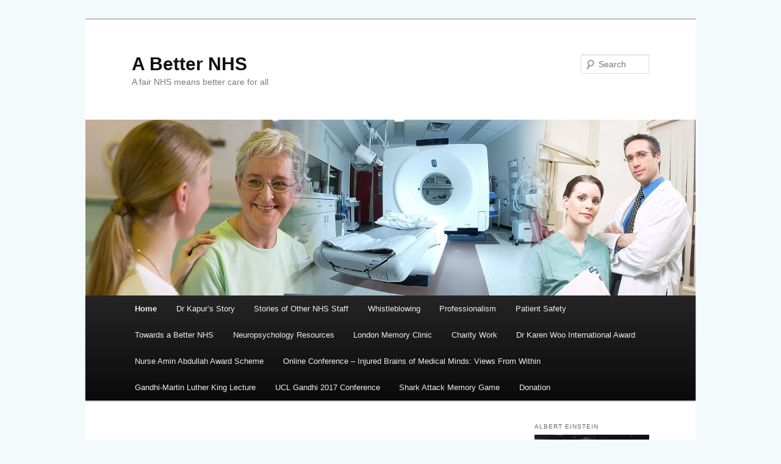

--- FILE ---
content_type: text/html; charset=UTF-8
request_url: https://www.abetternhs.com/
body_size: 12531
content:
<!DOCTYPE html>
<!--[if IE 6]>
<html id="ie6" lang="en-US">
<![endif]-->
<!--[if IE 7]>
<html id="ie7" lang="en-US">
<![endif]-->
<!--[if IE 8]>
<html id="ie8" lang="en-US">
<![endif]-->
<!--[if !(IE 6) & !(IE 7) & !(IE 8)]><!-->
<html lang="en-US">
<!--<![endif]-->
<head>
<meta charset="UTF-8" />
<meta name="viewport" content="width=device-width, initial-scale=1.0" />
<title>
A Better NHS | A fair NHS means better care for all	</title>
<link rel="profile" href="https://gmpg.org/xfn/11" />
<link rel="stylesheet" type="text/css" media="all" href="https://www.abetternhs.com/wp-content/themes/twentyeleven/style.css?ver=20250415" />
<link rel="pingback" href="https://www.abetternhs.com/xmlrpc.php">
<!--[if lt IE 9]>
<script src="https://www.abetternhs.com/wp-content/themes/twentyeleven/js/html5.js?ver=3.7.0" type="text/javascript"></script>
<![endif]-->
<meta name='robots' content='max-image-preview:large' />
	<style>img:is([sizes="auto" i], [sizes^="auto," i]) { contain-intrinsic-size: 3000px 1500px }</style>
	<link rel='dns-prefetch' href='//www.abetternhs.com' />
<link rel="alternate" type="application/rss+xml" title="A Better NHS &raquo; Feed" href="https://www.abetternhs.com/feed/" />
<link rel="alternate" type="application/rss+xml" title="A Better NHS &raquo; Comments Feed" href="https://www.abetternhs.com/comments/feed/" />
<script type="text/javascript">
/* <![CDATA[ */
window._wpemojiSettings = {"baseUrl":"https:\/\/s.w.org\/images\/core\/emoji\/16.0.1\/72x72\/","ext":".png","svgUrl":"https:\/\/s.w.org\/images\/core\/emoji\/16.0.1\/svg\/","svgExt":".svg","source":{"concatemoji":"https:\/\/www.abetternhs.com\/wp-includes\/js\/wp-emoji-release.min.js?ver=db80cd0316d33b3c4998d7eacc4b9f7d"}};
/*! This file is auto-generated */
!function(s,n){var o,i,e;function c(e){try{var t={supportTests:e,timestamp:(new Date).valueOf()};sessionStorage.setItem(o,JSON.stringify(t))}catch(e){}}function p(e,t,n){e.clearRect(0,0,e.canvas.width,e.canvas.height),e.fillText(t,0,0);var t=new Uint32Array(e.getImageData(0,0,e.canvas.width,e.canvas.height).data),a=(e.clearRect(0,0,e.canvas.width,e.canvas.height),e.fillText(n,0,0),new Uint32Array(e.getImageData(0,0,e.canvas.width,e.canvas.height).data));return t.every(function(e,t){return e===a[t]})}function u(e,t){e.clearRect(0,0,e.canvas.width,e.canvas.height),e.fillText(t,0,0);for(var n=e.getImageData(16,16,1,1),a=0;a<n.data.length;a++)if(0!==n.data[a])return!1;return!0}function f(e,t,n,a){switch(t){case"flag":return n(e,"\ud83c\udff3\ufe0f\u200d\u26a7\ufe0f","\ud83c\udff3\ufe0f\u200b\u26a7\ufe0f")?!1:!n(e,"\ud83c\udde8\ud83c\uddf6","\ud83c\udde8\u200b\ud83c\uddf6")&&!n(e,"\ud83c\udff4\udb40\udc67\udb40\udc62\udb40\udc65\udb40\udc6e\udb40\udc67\udb40\udc7f","\ud83c\udff4\u200b\udb40\udc67\u200b\udb40\udc62\u200b\udb40\udc65\u200b\udb40\udc6e\u200b\udb40\udc67\u200b\udb40\udc7f");case"emoji":return!a(e,"\ud83e\udedf")}return!1}function g(e,t,n,a){var r="undefined"!=typeof WorkerGlobalScope&&self instanceof WorkerGlobalScope?new OffscreenCanvas(300,150):s.createElement("canvas"),o=r.getContext("2d",{willReadFrequently:!0}),i=(o.textBaseline="top",o.font="600 32px Arial",{});return e.forEach(function(e){i[e]=t(o,e,n,a)}),i}function t(e){var t=s.createElement("script");t.src=e,t.defer=!0,s.head.appendChild(t)}"undefined"!=typeof Promise&&(o="wpEmojiSettingsSupports",i=["flag","emoji"],n.supports={everything:!0,everythingExceptFlag:!0},e=new Promise(function(e){s.addEventListener("DOMContentLoaded",e,{once:!0})}),new Promise(function(t){var n=function(){try{var e=JSON.parse(sessionStorage.getItem(o));if("object"==typeof e&&"number"==typeof e.timestamp&&(new Date).valueOf()<e.timestamp+604800&&"object"==typeof e.supportTests)return e.supportTests}catch(e){}return null}();if(!n){if("undefined"!=typeof Worker&&"undefined"!=typeof OffscreenCanvas&&"undefined"!=typeof URL&&URL.createObjectURL&&"undefined"!=typeof Blob)try{var e="postMessage("+g.toString()+"("+[JSON.stringify(i),f.toString(),p.toString(),u.toString()].join(",")+"));",a=new Blob([e],{type:"text/javascript"}),r=new Worker(URL.createObjectURL(a),{name:"wpTestEmojiSupports"});return void(r.onmessage=function(e){c(n=e.data),r.terminate(),t(n)})}catch(e){}c(n=g(i,f,p,u))}t(n)}).then(function(e){for(var t in e)n.supports[t]=e[t],n.supports.everything=n.supports.everything&&n.supports[t],"flag"!==t&&(n.supports.everythingExceptFlag=n.supports.everythingExceptFlag&&n.supports[t]);n.supports.everythingExceptFlag=n.supports.everythingExceptFlag&&!n.supports.flag,n.DOMReady=!1,n.readyCallback=function(){n.DOMReady=!0}}).then(function(){return e}).then(function(){var e;n.supports.everything||(n.readyCallback(),(e=n.source||{}).concatemoji?t(e.concatemoji):e.wpemoji&&e.twemoji&&(t(e.twemoji),t(e.wpemoji)))}))}((window,document),window._wpemojiSettings);
/* ]]> */
</script>
<style id='wp-emoji-styles-inline-css' type='text/css'>

	img.wp-smiley, img.emoji {
		display: inline !important;
		border: none !important;
		box-shadow: none !important;
		height: 1em !important;
		width: 1em !important;
		margin: 0 0.07em !important;
		vertical-align: -0.1em !important;
		background: none !important;
		padding: 0 !important;
	}
</style>
<link rel='stylesheet' id='wp-block-library-css' href='https://www.abetternhs.com/wp-includes/css/dist/block-library/style.min.css?ver=db80cd0316d33b3c4998d7eacc4b9f7d' type='text/css' media='all' />
<style id='wp-block-library-theme-inline-css' type='text/css'>
.wp-block-audio :where(figcaption){color:#555;font-size:13px;text-align:center}.is-dark-theme .wp-block-audio :where(figcaption){color:#ffffffa6}.wp-block-audio{margin:0 0 1em}.wp-block-code{border:1px solid #ccc;border-radius:4px;font-family:Menlo,Consolas,monaco,monospace;padding:.8em 1em}.wp-block-embed :where(figcaption){color:#555;font-size:13px;text-align:center}.is-dark-theme .wp-block-embed :where(figcaption){color:#ffffffa6}.wp-block-embed{margin:0 0 1em}.blocks-gallery-caption{color:#555;font-size:13px;text-align:center}.is-dark-theme .blocks-gallery-caption{color:#ffffffa6}:root :where(.wp-block-image figcaption){color:#555;font-size:13px;text-align:center}.is-dark-theme :root :where(.wp-block-image figcaption){color:#ffffffa6}.wp-block-image{margin:0 0 1em}.wp-block-pullquote{border-bottom:4px solid;border-top:4px solid;color:currentColor;margin-bottom:1.75em}.wp-block-pullquote cite,.wp-block-pullquote footer,.wp-block-pullquote__citation{color:currentColor;font-size:.8125em;font-style:normal;text-transform:uppercase}.wp-block-quote{border-left:.25em solid;margin:0 0 1.75em;padding-left:1em}.wp-block-quote cite,.wp-block-quote footer{color:currentColor;font-size:.8125em;font-style:normal;position:relative}.wp-block-quote:where(.has-text-align-right){border-left:none;border-right:.25em solid;padding-left:0;padding-right:1em}.wp-block-quote:where(.has-text-align-center){border:none;padding-left:0}.wp-block-quote.is-large,.wp-block-quote.is-style-large,.wp-block-quote:where(.is-style-plain){border:none}.wp-block-search .wp-block-search__label{font-weight:700}.wp-block-search__button{border:1px solid #ccc;padding:.375em .625em}:where(.wp-block-group.has-background){padding:1.25em 2.375em}.wp-block-separator.has-css-opacity{opacity:.4}.wp-block-separator{border:none;border-bottom:2px solid;margin-left:auto;margin-right:auto}.wp-block-separator.has-alpha-channel-opacity{opacity:1}.wp-block-separator:not(.is-style-wide):not(.is-style-dots){width:100px}.wp-block-separator.has-background:not(.is-style-dots){border-bottom:none;height:1px}.wp-block-separator.has-background:not(.is-style-wide):not(.is-style-dots){height:2px}.wp-block-table{margin:0 0 1em}.wp-block-table td,.wp-block-table th{word-break:normal}.wp-block-table :where(figcaption){color:#555;font-size:13px;text-align:center}.is-dark-theme .wp-block-table :where(figcaption){color:#ffffffa6}.wp-block-video :where(figcaption){color:#555;font-size:13px;text-align:center}.is-dark-theme .wp-block-video :where(figcaption){color:#ffffffa6}.wp-block-video{margin:0 0 1em}:root :where(.wp-block-template-part.has-background){margin-bottom:0;margin-top:0;padding:1.25em 2.375em}
</style>
<style id='classic-theme-styles-inline-css' type='text/css'>
/*! This file is auto-generated */
.wp-block-button__link{color:#fff;background-color:#32373c;border-radius:9999px;box-shadow:none;text-decoration:none;padding:calc(.667em + 2px) calc(1.333em + 2px);font-size:1.125em}.wp-block-file__button{background:#32373c;color:#fff;text-decoration:none}
</style>
<style id='global-styles-inline-css' type='text/css'>
:root{--wp--preset--aspect-ratio--square: 1;--wp--preset--aspect-ratio--4-3: 4/3;--wp--preset--aspect-ratio--3-4: 3/4;--wp--preset--aspect-ratio--3-2: 3/2;--wp--preset--aspect-ratio--2-3: 2/3;--wp--preset--aspect-ratio--16-9: 16/9;--wp--preset--aspect-ratio--9-16: 9/16;--wp--preset--color--black: #000;--wp--preset--color--cyan-bluish-gray: #abb8c3;--wp--preset--color--white: #fff;--wp--preset--color--pale-pink: #f78da7;--wp--preset--color--vivid-red: #cf2e2e;--wp--preset--color--luminous-vivid-orange: #ff6900;--wp--preset--color--luminous-vivid-amber: #fcb900;--wp--preset--color--light-green-cyan: #7bdcb5;--wp--preset--color--vivid-green-cyan: #00d084;--wp--preset--color--pale-cyan-blue: #8ed1fc;--wp--preset--color--vivid-cyan-blue: #0693e3;--wp--preset--color--vivid-purple: #9b51e0;--wp--preset--color--blue: #1982d1;--wp--preset--color--dark-gray: #373737;--wp--preset--color--medium-gray: #666;--wp--preset--color--light-gray: #e2e2e2;--wp--preset--gradient--vivid-cyan-blue-to-vivid-purple: linear-gradient(135deg,rgba(6,147,227,1) 0%,rgb(155,81,224) 100%);--wp--preset--gradient--light-green-cyan-to-vivid-green-cyan: linear-gradient(135deg,rgb(122,220,180) 0%,rgb(0,208,130) 100%);--wp--preset--gradient--luminous-vivid-amber-to-luminous-vivid-orange: linear-gradient(135deg,rgba(252,185,0,1) 0%,rgba(255,105,0,1) 100%);--wp--preset--gradient--luminous-vivid-orange-to-vivid-red: linear-gradient(135deg,rgba(255,105,0,1) 0%,rgb(207,46,46) 100%);--wp--preset--gradient--very-light-gray-to-cyan-bluish-gray: linear-gradient(135deg,rgb(238,238,238) 0%,rgb(169,184,195) 100%);--wp--preset--gradient--cool-to-warm-spectrum: linear-gradient(135deg,rgb(74,234,220) 0%,rgb(151,120,209) 20%,rgb(207,42,186) 40%,rgb(238,44,130) 60%,rgb(251,105,98) 80%,rgb(254,248,76) 100%);--wp--preset--gradient--blush-light-purple: linear-gradient(135deg,rgb(255,206,236) 0%,rgb(152,150,240) 100%);--wp--preset--gradient--blush-bordeaux: linear-gradient(135deg,rgb(254,205,165) 0%,rgb(254,45,45) 50%,rgb(107,0,62) 100%);--wp--preset--gradient--luminous-dusk: linear-gradient(135deg,rgb(255,203,112) 0%,rgb(199,81,192) 50%,rgb(65,88,208) 100%);--wp--preset--gradient--pale-ocean: linear-gradient(135deg,rgb(255,245,203) 0%,rgb(182,227,212) 50%,rgb(51,167,181) 100%);--wp--preset--gradient--electric-grass: linear-gradient(135deg,rgb(202,248,128) 0%,rgb(113,206,126) 100%);--wp--preset--gradient--midnight: linear-gradient(135deg,rgb(2,3,129) 0%,rgb(40,116,252) 100%);--wp--preset--font-size--small: 13px;--wp--preset--font-size--medium: 20px;--wp--preset--font-size--large: 36px;--wp--preset--font-size--x-large: 42px;--wp--preset--spacing--20: 0.44rem;--wp--preset--spacing--30: 0.67rem;--wp--preset--spacing--40: 1rem;--wp--preset--spacing--50: 1.5rem;--wp--preset--spacing--60: 2.25rem;--wp--preset--spacing--70: 3.38rem;--wp--preset--spacing--80: 5.06rem;--wp--preset--shadow--natural: 6px 6px 9px rgba(0, 0, 0, 0.2);--wp--preset--shadow--deep: 12px 12px 50px rgba(0, 0, 0, 0.4);--wp--preset--shadow--sharp: 6px 6px 0px rgba(0, 0, 0, 0.2);--wp--preset--shadow--outlined: 6px 6px 0px -3px rgba(255, 255, 255, 1), 6px 6px rgba(0, 0, 0, 1);--wp--preset--shadow--crisp: 6px 6px 0px rgba(0, 0, 0, 1);}:where(.is-layout-flex){gap: 0.5em;}:where(.is-layout-grid){gap: 0.5em;}body .is-layout-flex{display: flex;}.is-layout-flex{flex-wrap: wrap;align-items: center;}.is-layout-flex > :is(*, div){margin: 0;}body .is-layout-grid{display: grid;}.is-layout-grid > :is(*, div){margin: 0;}:where(.wp-block-columns.is-layout-flex){gap: 2em;}:where(.wp-block-columns.is-layout-grid){gap: 2em;}:where(.wp-block-post-template.is-layout-flex){gap: 1.25em;}:where(.wp-block-post-template.is-layout-grid){gap: 1.25em;}.has-black-color{color: var(--wp--preset--color--black) !important;}.has-cyan-bluish-gray-color{color: var(--wp--preset--color--cyan-bluish-gray) !important;}.has-white-color{color: var(--wp--preset--color--white) !important;}.has-pale-pink-color{color: var(--wp--preset--color--pale-pink) !important;}.has-vivid-red-color{color: var(--wp--preset--color--vivid-red) !important;}.has-luminous-vivid-orange-color{color: var(--wp--preset--color--luminous-vivid-orange) !important;}.has-luminous-vivid-amber-color{color: var(--wp--preset--color--luminous-vivid-amber) !important;}.has-light-green-cyan-color{color: var(--wp--preset--color--light-green-cyan) !important;}.has-vivid-green-cyan-color{color: var(--wp--preset--color--vivid-green-cyan) !important;}.has-pale-cyan-blue-color{color: var(--wp--preset--color--pale-cyan-blue) !important;}.has-vivid-cyan-blue-color{color: var(--wp--preset--color--vivid-cyan-blue) !important;}.has-vivid-purple-color{color: var(--wp--preset--color--vivid-purple) !important;}.has-black-background-color{background-color: var(--wp--preset--color--black) !important;}.has-cyan-bluish-gray-background-color{background-color: var(--wp--preset--color--cyan-bluish-gray) !important;}.has-white-background-color{background-color: var(--wp--preset--color--white) !important;}.has-pale-pink-background-color{background-color: var(--wp--preset--color--pale-pink) !important;}.has-vivid-red-background-color{background-color: var(--wp--preset--color--vivid-red) !important;}.has-luminous-vivid-orange-background-color{background-color: var(--wp--preset--color--luminous-vivid-orange) !important;}.has-luminous-vivid-amber-background-color{background-color: var(--wp--preset--color--luminous-vivid-amber) !important;}.has-light-green-cyan-background-color{background-color: var(--wp--preset--color--light-green-cyan) !important;}.has-vivid-green-cyan-background-color{background-color: var(--wp--preset--color--vivid-green-cyan) !important;}.has-pale-cyan-blue-background-color{background-color: var(--wp--preset--color--pale-cyan-blue) !important;}.has-vivid-cyan-blue-background-color{background-color: var(--wp--preset--color--vivid-cyan-blue) !important;}.has-vivid-purple-background-color{background-color: var(--wp--preset--color--vivid-purple) !important;}.has-black-border-color{border-color: var(--wp--preset--color--black) !important;}.has-cyan-bluish-gray-border-color{border-color: var(--wp--preset--color--cyan-bluish-gray) !important;}.has-white-border-color{border-color: var(--wp--preset--color--white) !important;}.has-pale-pink-border-color{border-color: var(--wp--preset--color--pale-pink) !important;}.has-vivid-red-border-color{border-color: var(--wp--preset--color--vivid-red) !important;}.has-luminous-vivid-orange-border-color{border-color: var(--wp--preset--color--luminous-vivid-orange) !important;}.has-luminous-vivid-amber-border-color{border-color: var(--wp--preset--color--luminous-vivid-amber) !important;}.has-light-green-cyan-border-color{border-color: var(--wp--preset--color--light-green-cyan) !important;}.has-vivid-green-cyan-border-color{border-color: var(--wp--preset--color--vivid-green-cyan) !important;}.has-pale-cyan-blue-border-color{border-color: var(--wp--preset--color--pale-cyan-blue) !important;}.has-vivid-cyan-blue-border-color{border-color: var(--wp--preset--color--vivid-cyan-blue) !important;}.has-vivid-purple-border-color{border-color: var(--wp--preset--color--vivid-purple) !important;}.has-vivid-cyan-blue-to-vivid-purple-gradient-background{background: var(--wp--preset--gradient--vivid-cyan-blue-to-vivid-purple) !important;}.has-light-green-cyan-to-vivid-green-cyan-gradient-background{background: var(--wp--preset--gradient--light-green-cyan-to-vivid-green-cyan) !important;}.has-luminous-vivid-amber-to-luminous-vivid-orange-gradient-background{background: var(--wp--preset--gradient--luminous-vivid-amber-to-luminous-vivid-orange) !important;}.has-luminous-vivid-orange-to-vivid-red-gradient-background{background: var(--wp--preset--gradient--luminous-vivid-orange-to-vivid-red) !important;}.has-very-light-gray-to-cyan-bluish-gray-gradient-background{background: var(--wp--preset--gradient--very-light-gray-to-cyan-bluish-gray) !important;}.has-cool-to-warm-spectrum-gradient-background{background: var(--wp--preset--gradient--cool-to-warm-spectrum) !important;}.has-blush-light-purple-gradient-background{background: var(--wp--preset--gradient--blush-light-purple) !important;}.has-blush-bordeaux-gradient-background{background: var(--wp--preset--gradient--blush-bordeaux) !important;}.has-luminous-dusk-gradient-background{background: var(--wp--preset--gradient--luminous-dusk) !important;}.has-pale-ocean-gradient-background{background: var(--wp--preset--gradient--pale-ocean) !important;}.has-electric-grass-gradient-background{background: var(--wp--preset--gradient--electric-grass) !important;}.has-midnight-gradient-background{background: var(--wp--preset--gradient--midnight) !important;}.has-small-font-size{font-size: var(--wp--preset--font-size--small) !important;}.has-medium-font-size{font-size: var(--wp--preset--font-size--medium) !important;}.has-large-font-size{font-size: var(--wp--preset--font-size--large) !important;}.has-x-large-font-size{font-size: var(--wp--preset--font-size--x-large) !important;}
:where(.wp-block-post-template.is-layout-flex){gap: 1.25em;}:where(.wp-block-post-template.is-layout-grid){gap: 1.25em;}
:where(.wp-block-columns.is-layout-flex){gap: 2em;}:where(.wp-block-columns.is-layout-grid){gap: 2em;}
:root :where(.wp-block-pullquote){font-size: 1.5em;line-height: 1.6;}
</style>
<link rel='stylesheet' id='twentyeleven-block-style-css' href='https://www.abetternhs.com/wp-content/themes/twentyeleven/blocks.css?ver=20240703' type='text/css' media='all' />
<link rel="https://api.w.org/" href="https://www.abetternhs.com/wp-json/" /><link rel="alternate" title="JSON" type="application/json" href="https://www.abetternhs.com/wp-json/wp/v2/pages/5" /><link rel="EditURI" type="application/rsd+xml" title="RSD" href="https://www.abetternhs.com/xmlrpc.php?rsd" />
<link rel="canonical" href="https://www.abetternhs.com/" />
<link rel="alternate" title="oEmbed (JSON)" type="application/json+oembed" href="https://www.abetternhs.com/wp-json/oembed/1.0/embed?url=https%3A%2F%2Fwww.abetternhs.com%2F" />
<link rel="alternate" title="oEmbed (XML)" type="text/xml+oembed" href="https://www.abetternhs.com/wp-json/oembed/1.0/embed?url=https%3A%2F%2Fwww.abetternhs.com%2F&#038;format=xml" />
<style type="text/css" id="custom-background-css">
body.custom-background { background-color: #f3fafc; }
</style>
	</head>

<body data-rsssl=1 class="home wp-singular page-template page-template-sidebar-page page-template-sidebar-page-php page page-id-5 custom-background wp-embed-responsive wp-theme-twentyeleven single-author two-column right-sidebar">
<div class="skip-link"><a class="assistive-text" href="#content">Skip to primary content</a></div><div id="page" class="hfeed">
	<header id="branding">
			<hgroup>
							<h1 id="site-title"><span><a href="https://www.abetternhs.com/" rel="home" aria-current="page">A Better NHS</a></span></h1>
				<h2 id="site-description">A fair NHS means better care for all</h2>
			</hgroup>

						<a href="https://www.abetternhs.com/" rel="home" aria-current="page">
				<img src="https://www.abetternhs.com/wp-content/uploads/2012/05/kapur_banner2.jpg" width="1000" height="288" alt="A Better NHS" srcset="https://www.abetternhs.com/wp-content/uploads/2012/05/kapur_banner2.jpg 1000w, https://www.abetternhs.com/wp-content/uploads/2012/05/kapur_banner2-300x86.jpg 300w, https://www.abetternhs.com/wp-content/uploads/2012/05/kapur_banner2-500x144.jpg 500w" sizes="(max-width: 1000px) 100vw, 1000px" decoding="async" fetchpriority="high" />			</a>
			
									<form method="get" id="searchform" action="https://www.abetternhs.com/">
		<label for="s" class="assistive-text">Search</label>
		<input type="text" class="field" name="s" id="s" placeholder="Search" />
		<input type="submit" class="submit" name="submit" id="searchsubmit" value="Search" />
	</form>
			
			<nav id="access">
				<h3 class="assistive-text">Main menu</h3>
				<div class="menu-main-menu-container"><ul id="menu-main-menu" class="menu"><li id="menu-item-72" class="menu-item menu-item-type-custom menu-item-object-custom current-menu-item current_page_item menu-item-home menu-item-72"><a href="https://www.abetternhs.com" aria-current="page">Home</a></li>
<li id="menu-item-2215" class="menu-item menu-item-type-post_type menu-item-object-page menu-item-2215"><a href="https://www.abetternhs.com/dr-kapurs-stories/">Dr Kapur&#8217;s Story</a></li>
<li id="menu-item-70" class="menu-item menu-item-type-post_type menu-item-object-page menu-item-70"><a href="https://www.abetternhs.com/case-histories-of-victimised-nhs-staff/" title="Case Stories of NHS Staff who have been Victimised">Stories of Other NHS Staff</a></li>
<li id="menu-item-75" class="menu-item menu-item-type-post_type menu-item-object-page menu-item-75"><a href="https://www.abetternhs.com/whistleblowing-and-professionalism/" title="Whistleblowing Articles &#038; Websites">Whistleblowing</a></li>
<li id="menu-item-196" class="menu-item menu-item-type-post_type menu-item-object-page menu-item-196"><a href="https://www.abetternhs.com/professionalism/" title="Professionalism Articles &#038; Resources">Professionalism</a></li>
<li id="menu-item-1044" class="menu-item menu-item-type-post_type menu-item-object-page menu-item-1044"><a href="https://www.abetternhs.com/patient-safety/">Patient Safety</a></li>
<li id="menu-item-78" class="menu-item menu-item-type-post_type menu-item-object-page menu-item-78"><a href="https://www.abetternhs.com/a-manifesto-for-a-just-and-open-nhs/">Towards a Better NHS</a></li>
<li id="menu-item-2200" class="menu-item menu-item-type-custom menu-item-object-custom menu-item-2200"><a href="https://neuropsychologyresources.com/">Neuropsychology Resources</a></li>
<li id="menu-item-1913" class="menu-item menu-item-type-custom menu-item-object-custom menu-item-1913"><a href="http://www.londonmemoryclinic.com/">London Memory Clinic</a></li>
<li id="menu-item-1808" class="menu-item menu-item-type-post_type menu-item-object-page menu-item-1808"><a href="https://www.abetternhs.com/charity-connections/">Charity Work</a></li>
<li id="menu-item-2269" class="menu-item menu-item-type-post_type menu-item-object-page menu-item-2269"><a href="https://www.abetternhs.com/dr-karen-woo-international-award/">Dr Karen Woo International Award</a></li>
<li id="menu-item-2265" class="menu-item menu-item-type-post_type menu-item-object-page menu-item-2265"><a href="https://www.abetternhs.com/nurse-amin-abdullah-award-scheme/">Nurse Amin Abdullah Award Scheme</a></li>
<li id="menu-item-2258" class="menu-item menu-item-type-post_type menu-item-object-page menu-item-2258"><a href="https://www.abetternhs.com/online-conference-injured-brains-of-medical-minds-views-from-within/">Online Conference – Injured Brains of Medical Minds: Views From Within</a></li>
<li id="menu-item-2195" class="menu-item menu-item-type-post_type menu-item-object-page menu-item-2195"><a href="https://www.abetternhs.com/gandhi-martin-luther-king-lecture/">Gandhi-Martin Luther King Lecture</a></li>
<li id="menu-item-2208" class="menu-item menu-item-type-custom menu-item-object-custom menu-item-2208"><a href="https://neuropsychologyresources.com/188-2/">UCL Gandhi 2017 Conference</a></li>
<li id="menu-item-2188" class="menu-item menu-item-type-post_type menu-item-object-page menu-item-2188"><a href="https://www.abetternhs.com/shark-attack-memory-game/">Shark Attack Memory Game</a></li>
<li id="menu-item-2287" class="menu-item menu-item-type-custom menu-item-object-custom menu-item-2287"><a href="https://neuropsychologyresources.com/donation/">Donation</a></li>
</ul></div>			</nav><!-- #access -->
	</header><!-- #branding -->


	<div id="main">

		<div id="primary">
			<div id="content" role="main">

				
					
<article id="post-5" class="post-5 page type-page status-publish has-post-thumbnail hentry">
	<header class="entry-header">
		<h1 class="entry-title"></h1>
	</header><!-- .entry-header -->

	<div class="entry-content">
		
<p><strong>[<span style="text-decoration: underline;">Nurse Amin Abdullah video link at the bottom of this page</span>]</strong></p>



<p>Welcome to this website which is dedicated to creating a fairer, more open and safer UK National Health Service, and to bringing about fundamental changes in its culture. It is also dedicated to providing a scientific, evidence-based foundation to the discussion of many of the key issues involved. This website supports an NHS that treats its staff fairly and justly, that cherishes and rewards clinical excellence, that takes into account scientific evidence in its policies and procedures, that has compassion at the heart of everything it does, that actively supports staff who raise concerns about patient care, and that is much more open and transparent.</p>



<p>The former Secretary of State for Health, Jeremy Hunt, once called for an approach that incorporates &#8216;a little less Stalin, and a little more Gandhi&#8217;. Here are a few other quotes&nbsp;from leading figures&#8230;&#8230;.</p>



<figure class="wp-block-table is-style-stripes"><table><tbody><tr><td><em>It is important that no tolerance is afforded to oppressive managerial behaviour. Victimisation of staff who raise honest concerns&#8230;cannot be tolerated. There is much to do in this area before staff feel safe –</em><br><strong>Sir Robert Francis QC. February 2014.<br></strong><strong>Chair of the Inquiry into Mid-Staffordshire NHS Foundation Trust &amp; of the Review into NHS Whistleblowing</strong></td></tr></tbody></table></figure>



<figure class="wp-block-table is-style-stripes"><table><tbody><tr><td><em>Repeatedly we hear of unaccountable managers protecting themselves and undertaking biased investigations, character assassination, lengthy suspensions, disciplinary hearings which resemble kangaroo courts, and ultimately dismissal of staff who previously had exemplary work records –</em><br><strong>Sir Robert Francis QC. February 2015. (</strong><em><strong>NHS Whistleblowing Report</strong></em><strong>)</strong></td></tr></tbody></table></figure>



<figure class="wp-block-table is-style-stripes"><table><tbody><tr><td><em>Whistleblowers do not fare well in the NHS. This is one of the major&nbsp;indictments of management in the NHS: that it is inwards-looking, over-defensive and prone to destroy, by a variety of means, those who suggest that the Emperor has&nbsp;no clothes. This is not unique to this Review. It is a blight on the NHS and is one of the principal areas where lessons must be learned –</em><br><em><strong>Sir Ian Kennedy, 2013. (Report into surgeon Ian Paterson, convicted of harming patients)</strong></em></td></tr></tbody></table></figure>



<figure class="wp-block-table is-style-stripes"><table><tbody><tr><td><em>A culture change must also extend to NHS disciplinary procedures –</em><br><strong>Secretary of State for Health, Jeremy Hunt, House of Commons. March 9, 2016</strong></td></tr></tbody></table></figure>



<figure class="wp-block-table is-style-stripes"><table><tbody><tr><td><em>What can NHS Providers do?&#8230;..Address NHS Disciplinary Policies and Procedures –<br></em><strong>NHS Patient Safety Champion, Dr Suzette Woodward. September 19, 2016</strong></td></tr></tbody></table></figure>



<figure class="wp-block-table is-style-stripes"><table><tbody><tr><td><em>Government has a responsibility to step up to correct injustices and tackle unfairness<br></em><strong>Prime Minister, Theresa May. October 5, 2016</strong></td></tr></tbody></table></figure>



<figure class="wp-block-table is-style-stripes"><table><tbody><tr><td><em>It is the job of government to correct injustice and unfairness wherever it is found </em>–<br><strong>Prime Minister, Theresa May. January 8, 2017</strong></td></tr></tbody></table></figure>



<p>This website is maintained by Professor Narinder Kapur who found himself and his family in financial distress as a result of his unfair &#8216;kangaroo court&#8217; dismissal in 2010 when he worked at Addenbrooke’s Hospital, Cambridge. He was a whistleblower who repeatedly raised patient safety concerns. Professor Kapur is a consultant neuropsychologist, past-President of the British Neuropsychological Society, and recipient of a Lifetime Achievement Award from the British Psychological Society. He can be contacted at –&nbsp;<a class="mailto-link" rel="noopener" href="mailto:n.kapur@ucl.ac.uk" target="_blank">n.kapur@ucl.ac.uk</a></p>



<p>An ordeal similar to that of Narinder Kapur was suffered in late 2015 by&nbsp;the award-winning nurse <a title="Events" href="http://www.dailymail.co.uk/news/article-3450734/Award-winning-nurse-burned-death-outside-Kensington-Palace-sacked-supporting-colleague.html">Amin Abdullah</a> who subsequently burned himself to death&nbsp;outside Kensington Palace, London in early 2016 after his grossly unfair dismissal when he worked at&nbsp;a London hospital.</p>



<p><span style="text-decoration: underline;">Amin&#8217;s&nbsp;moving story has been put together in pictures,&nbsp;words and music. A full, 20 mins video can be&nbsp;viewed here</span>, <a href="https://youtu.be/M0_f2KtK914">A Nurse&#8217;s Tragic Journey</a></p>



<p><span style="text-decoration: underline;">A 5 mins Trailer video can be&nbsp;viewed here</span>, <a href="https://youtu.be/wv4CUbO-oSU">Trailer, A Nurse&#8217;s Tragic Journey</a></p>



<p>The 2018 Independent Inquiry report into the treatment of Amin Abdullah can be viewed <a href="https://www.abetternhs.com/wp-content/uploads/2012/05/Amin-Abdullah-Inquiry-Report-2018.pdf" target="_blank" rel="noopener">here</a> –</p>



<p>The Press Release from Amin&#8217;s partner, Terry Skitmore, at the time of release of the Inquiry Report, is available <a href="https://www.abetternhs.com/wp-content/uploads/2012/05/Terry-Skitmore-Press-Release-Aug-2018-p.pdf" target="_blank" rel="noopener">here</a> –</p>



<p>Details of the Recommendations recently produced (May 2019) by NHS Improvement regarding disciplinary procedures are available <a href="https://www.abetternhs.com/wp-content/uploads/2012/05/NHSI-RECOMMENDATIONS-MAY-2019.pdf" target="_blank" rel="noopener">here</a></p>



<p>The related Circular and Interim Guidance sent in May 2019 to NHS Trusts by Baroness Dido Harding, Chair of NHS Improvement, is available <a href="https://www.abetternhs.com/wp-content/uploads/2012/05/NHSI-LETTER-SENT-TO-TRUSTS-MAY-24-2109.pdf" target="_blank" rel="noopener">here</a></p>



<form action="https://www.paypal.com/cgi-bin/webscr" method="post" target="_top"></form>



<p><strong>The letter sent by the NHS Chief People Officer, Prerana Issar, to all healthcare professional and regulatory bodies in November 2019 is&nbsp;available <a rel="noopener" href="https://www.abetternhs.com/wp-content/uploads/2012/05/SAMPLE-Letter-to-Professional-Regulatory-Bodies-Nov-2019.pdf" target="_blank">here</a>.</strong></p>



<p><strong>An important further&nbsp;letter was sent by the NHS Chief People Officer, Prerana Issar, to all NHS Trusts in&nbsp;December 2020. This asked Trusts to overhaul their HR disciplinary procedures in line with the new Imperial College NHS Trust policy. Her letter is&nbsp;available&nbsp;<a href="https://www.abetternhs.com/wp-content/uploads/2021/01/Dec-2-Letter-to-NHS-HRDs-Imperial-Disciplinary-Policy-sharing-of-good-practice-B0293.pdf" target="_blank" rel="noopener">here</a>&nbsp;and the new Imperial policy is available <a href="https://www.abetternhs.com/wp-content/uploads/2021/01/Enclosure-3-Imperial-College-Healthcare-Disciplinary-Policy-Procedure-v3.0-July-2020.pdf" target="_blank" rel="noopener">here</a>. A Commentary article written by Professor Kapur and colleagues is available <a href="https://www.abetternhs.com/wp-content/uploads/2021/01/HSJ-Commentary-on-Chief-People-Officer-circular-Dec-9-2020.pdf" target="_blank" rel="noopener">here</a>.</strong></p>



<p><strong>The story of Dr Suresh, who committed suicide in 2018 after finding himself investigated by the GMC for allegations which appear to have been deeply flawed, is summarised <a href="https://minverfilms.com/" target="_blank" rel="noopener">here</a>.</strong></p>



<p><strong>There is a <a href="https://www.abetternhs.com/wp-content/uploads/2024/11/Medical-Protection-Society-Improving-Disciplinary-Procedures-Nov-2024.pdf" target="_blank" rel="noreferrer noopener">report</a> published by the Medical Protection Society in November 2024 on reforming NHS disciplinary procedures. On Page 3 of the report, it refers to work that I did with Baroness Dido Harding when she worked at NHS Improvement, and this work followed on from the self-immolation of Nurse Amin Abdullah.</strong><br><br><strong>Regarding the Nurse Amin Abdullah Award scheme – Mr Amin was an award-winning nurse at Charing Cross Hospital, London, part of Imperial College Healthcare NHS Trust. In February 2016, after going through an unfair “kangaroo court” dismissal process, he burned himself to death outside Kensington Palace. A subsequent independent inquiry resulted in apologies from the trust and major changes to disciplinary procedures across the NHS. In collaboration with the Royal College of Nursing Foundation, Mr Amin’s partner, Terry Skitmore, and I have set up a Nurse Amin Abdullah Award scheme to reward those nurses in the UK who do the most to promote staff wellbeing in the workplace. We donated £10,000 to fund the scheme for 10 years. The award is worth £1,000, and is funded initially for 15 years, thanks to a further £5,000 donation from Nathan Illman, who has set up a nurse wellbeing mission. </strong></p>



<figure class="wp-block-image size-large"><a href="https://www.abetternhs.com/wp-content/uploads/2024/05/Amin-Award-RCN-May-2024-scaled.jpg"><img decoding="async" width="1024" height="768" src="https://www.abetternhs.com/wp-content/uploads/2024/05/Amin-Award-RCN-May-2024-1024x768.jpg" alt="" class="wp-image-2175" srcset="https://www.abetternhs.com/wp-content/uploads/2024/05/Amin-Award-RCN-May-2024-1024x768.jpg 1024w, https://www.abetternhs.com/wp-content/uploads/2024/05/Amin-Award-RCN-May-2024-300x225.jpg 300w, https://www.abetternhs.com/wp-content/uploads/2024/05/Amin-Award-RCN-May-2024-768x576.jpg 768w, https://www.abetternhs.com/wp-content/uploads/2024/05/Amin-Award-RCN-May-2024-1536x1152.jpg 1536w, https://www.abetternhs.com/wp-content/uploads/2024/05/Amin-Award-RCN-May-2024-2048x1536.jpg 2048w, https://www.abetternhs.com/wp-content/uploads/2024/05/Amin-Award-RCN-May-2024-400x300.jpg 400w" sizes="(max-width: 1024px) 100vw, 1024px" /></a></figure>



<p><em>Professor Kapur and Amin&#8217;s partner presented the first Amin Abdullah nursing&nbsp;award at the May 9, 2024 Royal College of Nursing Foundation award ceremony. Also present in the picture is the award winner, Mei Chen. Next to Professor Kapur is Amin&#8217;s partner, Terry Skitmore, and on the far right is Reverend Richard Coles, who was compere for the evening.</em></p>



<p><strong>Professor Kapur was inspired in his work by Dr Karen Woo, a UCL-trained doctor who was killed by terrorists in 2010 while on an aid mission to Afghanistan. Dr Woo went out of her way, making lots of sacrifices, to provide help to others. In his own NHS post in Cambridge, <strong>Professor</strong> Kapur went out of his way to help others, often making lots of sacrifices. <strong>Professor</strong> Kapur has set up two award schemes in memory of Dr Woo, and these can be found in the Karen Woo <a rel="noreferrer noopener" href="https://www.abetternhs.com/wp-content/uploads/2023/07/Dr-K-Woo-awards-p.pdf" target="_blank">tab</a> above.</strong></p>



<p><strong>In 2022, Professor Kapur received a Patient Safety Award from the British Association of Physicians of Indian Origin, and this award is shown below</strong> –</p>



<figure class="wp-block-image size-large"><a href="https://www.abetternhs.com/wp-content/uploads/2023/07/BAPIO-Safety-award-2022.png"><img decoding="async" width="768" height="1024" src="https://www.abetternhs.com/wp-content/uploads/2023/07/BAPIO-Safety-award-2022-768x1024.png" alt="" class="wp-image-2160" srcset="https://www.abetternhs.com/wp-content/uploads/2023/07/BAPIO-Safety-award-2022-768x1024.png 768w, https://www.abetternhs.com/wp-content/uploads/2023/07/BAPIO-Safety-award-2022-225x300.png 225w, https://www.abetternhs.com/wp-content/uploads/2023/07/BAPIO-Safety-award-2022-1152x1536.png 1152w, https://www.abetternhs.com/wp-content/uploads/2023/07/BAPIO-Safety-award-2022-1536x2048.png 1536w" sizes="(max-width: 768px) 100vw, 768px" /></a></figure>



<p></p>



<p><strong>In 2023, I received an award from the British Indian Nurses Association for the work I have done to help NHS nurses in the UK.</strong></p>



<figure class="wp-block-image size-large"><a href="https://www.abetternhs.com/wp-content/uploads/2024/05/BINA-Award.jpeg"><img loading="lazy" decoding="async" width="768" height="1024" src="https://www.abetternhs.com/wp-content/uploads/2024/05/BINA-Award-768x1024.jpeg" alt="" class="wp-image-2171" srcset="https://www.abetternhs.com/wp-content/uploads/2024/05/BINA-Award-768x1024.jpeg 768w, https://www.abetternhs.com/wp-content/uploads/2024/05/BINA-Award-225x300.jpeg 225w, https://www.abetternhs.com/wp-content/uploads/2024/05/BINA-Award-1152x1536.jpeg 1152w, https://www.abetternhs.com/wp-content/uploads/2024/05/BINA-Award.jpeg 1536w" sizes="auto, (max-width: 768px) 100vw, 768px" /></a></figure>
			</div><!-- .entry-content -->
	<footer class="entry-meta">
			</footer><!-- .entry-meta -->
</article><!-- #post-5 -->

						<div id="comments">
	
	
	
	
</div><!-- #comments -->

				
			</div><!-- #content -->
		</div><!-- #primary -->

		<div id="secondary" class="widget-area" role="complementary">
			<aside id="text-2" class="widget widget_text"><h3 class="widget-title">ALBERT EINSTEIN</h3>			<div class="textwidget"><img src="https://www.abetternhs.com/wp-content/uploads/2024/12/einstein.jpg">
<i>Those who have the privilege to know have the duty to act</i></div>
		</aside><aside id="text-11" class="widget widget_text"><h3 class="widget-title">Edmund Burke</h3>			<div class="textwidget"><img src="https://www.abetternhs.com/wp-content/uploads/2012/05/edmund-burke.jpg">
<i>The only thing necessary for the triumph of evil is for good men to do nothing</i></div>
		</aside><aside id="text-3" class="widget widget_text"><h3 class="widget-title">Mahatma Gandhi</h3>			<div class="textwidget"><img src="https://www.abetternhs.com/wp-content/uploads/2012/05/gandhi.jpg" >
<i>
It is not our patient who is dependent on us, but we who are dependent on him. By serving him, we are not obliging him; rather, by giving us the privilege to serve him, he is obliging us
</i><br />
<a href="https://www.abetternhs.com/gandhi-quotes/">More Gandhi quotes</a><br />

<a href="#" onclick="gandhi()">Gandhi Booklet</a>
<script>
function gandhi()
{
var r=confirm("For your information, the Gandhi booklet is identical to the Cambridge Happiness Manual except for the inside front cover, which contains a series of quotations from Mahatma Gandhi.\n\nClick OK to continue.");
if (r==true)
  {
  window.location.assign("https://eyefoundationofamerica.org/how-to-live-like-gandhi/")
  }
}
</script> <br /></div>
		</aside><aside id="text-4" class="widget widget_text"><h3 class="widget-title">Martin Luther King</h3>			<div class="textwidget"><img src="https://www.abetternhs.com/wp-content/uploads/2012/05/gandhi-martin-luther-king.jpg" >
<i>The ultimate measure of a man is not where he stands in moments of comfort and convenience, but where he stands at times of challenge and controversy</i></div>
		</aside><aside id="text-5" class="widget widget_text"><h3 class="widget-title">Nelson Mandela</h3>			<div class="textwidget"><img src="https://www.abetternhs.com/wp-content/uploads/2012/05/nelson-mandela-image.jpg">
<i>A fundamental concern for others in our individual and community lives would go a long way in making this world the better place we so passionately dream of</i></div>
		</aside><aside id="text-6" class="widget widget_text"><h3 class="widget-title">Albert Einstein</h3>			<div class="textwidget"><img src="https://www.abetternhs.com/wp-content/uploads/2012/05/einstein.jpg">
<i>In matters of truth and justice, there is no difference between large and small problems, for issues concerning the treatment of people are all the same</i></div>
		</aside><aside id="text-7" class="widget widget_text"><h3 class="widget-title">Roger Sperry NEUROPSYCHOLOGIST, NOBEL LAUREATE, 1981</h3>			<div class="textwidget"><img src="https://www.abetternhs.com/wp-content/uploads/2013/03/sperry-slide.jpg" />
<i>In brief, it becomes increasingly evident that the prime, urgent need of our times is not for more science and improved technology, medical or otherwise, but for some new ethical policies and moral guidelines to live and govern by</i></div>
		</aside><aside id="text-8" class="widget widget_text"><h3 class="widget-title">CAPTAIN CHESLEY SULLENBERGER, WHO SAFELY BROUGHT DOWN HIS PLANE IN THE HUDSON RIVER, NEW YORK</h3>			<div class="textwidget"><img src="https://www.abetternhs.com/wp-content/uploads/2013/04/Fig-8-sullenberger-and-plane-copy.jpg" />
<i>We have purchased at great cost lessons literally bought with blood that we have to preserve as institutional knowledge and pass on to succeeding generations. We cannot have the moral failure of forgetting those lessons and have to relearn them.</i></div>
		</aside><aside id="text-9" class="widget widget_text"><h3 class="widget-title">Malala, Nobel Peace Laureate, 2014</h3>			<div class="textwidget"><p><img decoding="async" src="https://www.abetternhs.com/wp-content/uploads/2014/10/Screen-Shot-2014-10-20-at-20.02.27.png" /></p>
</div>
		</aside><aside id="block-3" class="widget widget_block">
<blockquote class="wp-block-quote is-layout-flow wp-block-quote-is-layout-flow">
<p></p>
</blockquote>
</aside><aside id="block-7" class="widget widget_block widget_text">
<p></p>
</aside>		</div><!-- #secondary .widget-area -->

	</div><!-- #main -->

	<footer id="colophon">

			
<div id="supplementary" class="one">
		<div id="first" class="widget-area" role="complementary">
		<aside id="nav_menu-2" class="widget widget_nav_menu"><h3 class="widget-title">Links</h3><div class="menu-footer-menu-container"><ul id="menu-footer-menu" class="menu"><li id="menu-item-535" class="menu-item menu-item-type-post_type menu-item-object-page menu-item-535"><a href="https://www.abetternhs.com/about-a-just-nhs/">About</a></li>
<li id="menu-item-1203" class="menu-item menu-item-type-post_type menu-item-object-page menu-item-1203"><a href="https://www.abetternhs.com/related-websites/">Related Websites</a></li>
</ul></div></aside>	</div><!-- #first .widget-area -->
	
	
	</div><!-- #supplementary -->

			<div id="site-generator">
												<a href="https://wordpress.org/" class="imprint" title="Semantic Personal Publishing Platform">
					Proudly powered by WordPress				</a>
			</div>
	</footer><!-- #colophon -->
</div><!-- #page -->

<script type="speculationrules">
{"prefetch":[{"source":"document","where":{"and":[{"href_matches":"\/*"},{"not":{"href_matches":["\/wp-*.php","\/wp-admin\/*","\/wp-content\/uploads\/*","\/wp-content\/*","\/wp-content\/plugins\/*","\/wp-content\/themes\/twentyeleven\/*","\/*\\?(.+)"]}},{"not":{"selector_matches":"a[rel~=\"nofollow\"]"}},{"not":{"selector_matches":".no-prefetch, .no-prefetch a"}}]},"eagerness":"conservative"}]}
</script>

</body>
</html>

<!--
Performance optimized by W3 Total Cache. Learn more: https://www.boldgrid.com/w3-total-cache/

Page Caching using Disk: Enhanced 

Served from: abetternhs.com @ 2026-01-21 21:19:36 by W3 Total Cache
-->